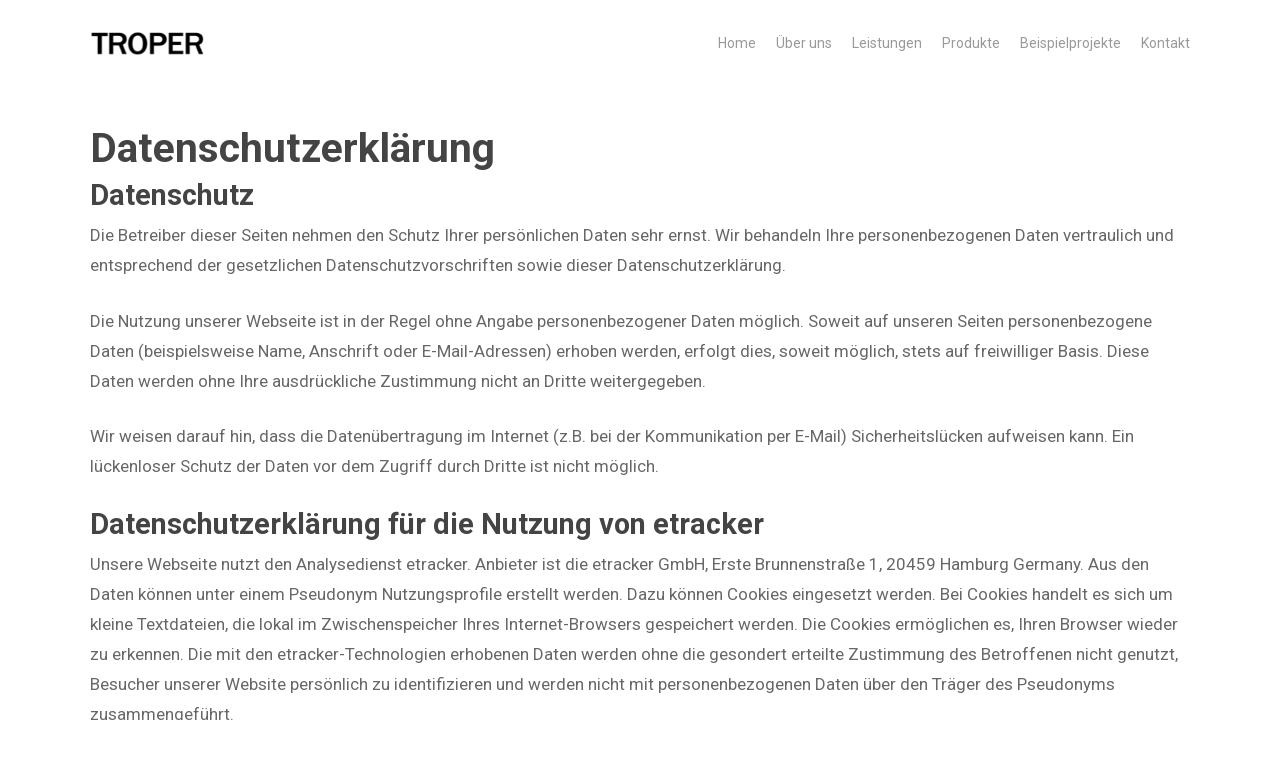

--- FILE ---
content_type: text/html; charset=UTF-8
request_url: http://troper.de/datenschutz/
body_size: 11932
content:
<!doctype html><html lang="de-DE" class="no-js"><head><meta charset="UTF-8"><meta name="viewport" content="width=device-width, initial-scale=1, maximum-scale=1, user-scalable=0" /><meta name='robots' content='index, follow, max-image-preview:large, max-snippet:-1, max-video-preview:-1' /><link rel="stylesheet" media="print" onload="this.onload=null;this.media='all';" id="ao_optimized_gfonts" href="https://fonts.googleapis.com/css?family=Open+Sans%3A300%2C400%2C600%2C700%7CRoboto%3A400%2C700%2C100&#038;subset=latin%2Clatin-ext&amp;display=swap" /><link rel="alternate" hreflang="de" href="http://troper.de/datenschutz/" /><link rel="alternate" hreflang="x-default" href="http://troper.de/datenschutz/" /><title>Datenschutz | Troper</title><link rel="canonical" href="http://troper.de/datenschutz/" /><meta property="og:locale" content="de_DE" /><meta property="og:type" content="article" /><meta property="og:title" content="Datenschutz | Troper" /><meta property="og:description" content="Datenschutzerklärung Datenschutz Die Betreiber dieser Seiten nehmen den Schutz Ihrer persönlichen Daten sehr ernst. Wir behandeln Ihre personenbezogenen Daten vertraulich und entsprechend der gesetzlichen Datenschutzvorschriften sowie dieser Datenschutzerklärung. Die Nutzung..." /><meta property="og:url" content="http://troper.de/datenschutz/" /><meta property="og:site_name" content="Troper" /><meta property="article:modified_time" content="2020-02-19T13:42:22+00:00" /><meta name="twitter:card" content="summary" /><meta name="twitter:label1" content="Geschätzte Lesezeit" /><meta name="twitter:data1" content="5 Minuten" /> <script type="application/ld+json" class="yoast-schema-graph">{"@context":"https://schema.org","@graph":[{"@type":"WebSite","@id":"http://troper.de/#website","url":"http://troper.de/","name":"Troper","description":"Management Consulting","potentialAction":[{"@type":"SearchAction","target":{"@type":"EntryPoint","urlTemplate":"http://troper.de/?s={search_term_string}"},"query-input":"required name=search_term_string"}],"inLanguage":"de"},{"@type":"WebPage","@id":"http://troper.de/datenschutz/#webpage","url":"http://troper.de/datenschutz/","name":"Datenschutz | Troper","isPartOf":{"@id":"http://troper.de/#website"},"datePublished":"2017-02-13T15:54:29+00:00","dateModified":"2020-02-19T13:42:22+00:00","breadcrumb":{"@id":"http://troper.de/datenschutz/#breadcrumb"},"inLanguage":"de","potentialAction":[{"@type":"ReadAction","target":["http://troper.de/datenschutz/"]}]},{"@type":"BreadcrumbList","@id":"http://troper.de/datenschutz/#breadcrumb","itemListElement":[{"@type":"ListItem","position":1,"name":"Home","item":"http://troper.de/"},{"@type":"ListItem","position":2,"name":"Datenschutz"}]}]}</script> <link rel='dns-prefetch' href='//v0.wordpress.com' /><link rel='dns-prefetch' href='//i0.wp.com' /><link rel='dns-prefetch' href='//c0.wp.com' /><link href='https://fonts.gstatic.com' crossorigin='anonymous' rel='preconnect' /><link rel="alternate" type="application/rss+xml" title="Troper &raquo; Feed" href="http://troper.de/feed/" /><link rel='stylesheet' id='wp-block-library-css'  href='http://troper.de/wp-includes/css/dist/block-library/style.min.css' type='text/css' media='all' /><style id='wp-block-library-inline-css' type='text/css'>.has-text-align-justify{text-align:justify;}</style><link rel='stylesheet' id='mediaelement-css'  href='http://troper.de/wp-includes/js/mediaelement/mediaelementplayer-legacy.min.css' type='text/css' media='all' /><link rel='stylesheet' id='wp-mediaelement-css'  href='http://troper.de/wp-includes/js/mediaelement/wp-mediaelement.min.css' type='text/css' media='all' /><style id='wp-mediaelement-inline-css' type='text/css'>body .mejs-container .mejs-controls >.mejs-horizontal-volume-slider{height:26px;width:56px;position:relative;display:block;float:left;}.mejs-controls .mejs-horizontal-volume-slider .mejs-horizontal-volume-total{background:rgba(255,255,255,.33)}.mejs-controls .mejs-button button:focus{outline:none}body[data-button-style*="_rounded"] .mejs-button>button,body[data-button-style^="rounded"] .mejs-controls .mejs-pause button,body .mejs-controls .mejs-pause{border-radius:0!important;}video,audio{visibility:hidden}.mejs-controls .mejs-time-rail .mejs-time-loaded{background-color:rgba(255,255,255,0.3)!important}.mejs-video .mejs-controls .mejs-time-rail{padding-top:12px}.mejs-audio .mejs-controls .mejs-time-rail{padding-top:11px}.mejs-video .mejs-controls .mejs-time-rail .mejs-time-current,.mejs-video .mejs-controls .mejs-time-rail span,.mejs-video .mejs-controls .mejs-time-rail a,.mejs-video .mejs-controls .mejs-time-rail .mejs-time-loaded{height:8px}.mejs-audio .mejs-controls .mejs-time-rail .mejs-time-current,.mejs-audio .mejs-controls .mejs-time-rail span,.mejs-audio .mejs-controls .mejs-time-rail a,.mejs-audio .mejs-controls .mejs-time-rail .mejs-time-loaded{height:8px}#ajax-content-wrap .mejs-container{background-color:transparent;background-image:none!important}.wp-video{margin-bottom:20px;}.wp-video,.mejs-container .mejs-poster img{max-width:none!important;width:100%!important}.wp-video-shortcode.mejs-container .mejs-poster img{visibility:hidden;display:block;margin-bottom:0;}.mejs-container-fullscreen .mejs-poster img{height:100%!important}body .mejs-poster{background-size:cover}body .mejs-container .mejs-controls .mejs-time{opacity:0.8;}body .mejs-controls button{transition:opacity 0.15s ease}body .mejs-controls button:hover,.mejs-controls .mejs-fullscreen-button:hover button{opacity:0.8}#ajax-content-wrap .mejs-controls .mejs-time-rail .mejs-time-total{background-color:rgba(255,255,255,0.25)}.mejs-controls .mejs-horizontal-volume-slider .mejs-horizontal-volume-current{background:transparent!important}body .mejs-controls .mejs-button button{font-size:18px;color:#fff;width:auto;position:relative;display:inline-block;}body .mejs-controls .mejs-button:not(.mejs-replay) button{background-image:none}body .mejs-controls .mejs-button.mejs-replay button{width:20px;}body .mejs-controls button:before{text-decoration:inherit;display:inline-block;speak:none}body .mejs-controls .mejs-play button:before{content:"\e052"}body .mejs-controls .mejs-mute button:before{content:"\e098"}body .mejs-controls .mejs-unmute button:before{content:"\e099"}body .mejs-controls .mejs-fullscreen-button button:before{content:"\e110";font-size:17px}body .mejs-controls .mejs-fullscreen-button.mejs-unfullscreen button:before{content:"\e111"}body .mejs-button.mejs-volume-button{margin-left:5px}body .mejs-controls .mejs-pause{top:2px;left:2px;position:relative;}body .mejs-controls .mejs-pause button{border-left:3px solid #fff;border-right:3px solid #fff;width:9px;height:12px;right:3px;top:2px}#ajax-content-wrap .mejs-container.mejs-audio{height:44px!important;background-color:rgba(0,0,0,1)}#ajax-content-wrap .mejs-container.mejs-audio .mejs-playpause-button{margin-left:0;}body .mejs-container.mejs-audio .mejs-controls{height:42px}body .mejs-container:not(.mejs-audio) .mejs-controls:before{background:linear-gradient(rgba(255,255,255,0) -2%,rgba(0,0,0,0) 35%,rgba(0,0,0,0.04) 44%,rgba(0,0,0,0.8) 100%,rgba(0,0,0,0.6) 100%);position:absolute;bottom:0;left:0;width:100%;height:400%;z-index:11;border-radius:4px;content:" "}body .mfp-wrap .mfp-content .mejs-container:not(.mejs-audio) .mejs-controls:before{border-radius:0;}body .mejs-container .mejs-controls >*{z-index:100;position:relative}body .mejs-container .mejs-controls{background:none!important;height:50px}#ajax-content-wrap .mejs-playpause-button{margin-left:20px}#ajax-content-wrap .mejs-fullscreen-button{margin-right:20px}body .mejs-video .mejs-controls .mejs-time-rail .mejs-time-float{color:#fff;border:none;background-color:transparent}body .mejs-controls .mejs-time-rail .mejs-time-float-corner{border-color:transparent transparent}body .mejs-audio .mejs-controls .mejs-time-rail .mejs-time-float{border:none;background-color:#fff;height:15px;box-shadow:0 2px 12px rgba(0,0,0,0.25)}</style><link rel='stylesheet' id='salient-social-css'  href='http://troper.de/wp-content/cache/autoptimize/css/autoptimize_single_77e8724f9243ff442151efb6e34ef46a.css' type='text/css' media='all' /><style id='salient-social-inline-css' type='text/css'>.sharing-default-minimal .nectar-love.loved,
  body .nectar-social[data-color-override="override"].fixed > a:before, 
  body .nectar-social[data-color-override="override"].fixed .nectar-social-inner a,
  .sharing-default-minimal .nectar-social[data-color-override="override"] .nectar-social-inner a:hover {
    background-color: #ee5500;
  }
  .nectar-social.hover .nectar-love.loved,
  .nectar-social.hover > .nectar-love-button a:hover,
  .nectar-social[data-color-override="override"].hover > div a:hover,
  #single-below-header .nectar-social[data-color-override="override"].hover > div a:hover,
  .nectar-social[data-color-override="override"].hover .share-btn:hover,
  .sharing-default-minimal .nectar-social[data-color-override="override"] .nectar-social-inner a {
    border-color: #ee5500;
  }
  #single-below-header .nectar-social.hover .nectar-love.loved i,
  #single-below-header .nectar-social.hover[data-color-override="override"] a:hover,
  #single-below-header .nectar-social.hover[data-color-override="override"] a:hover i,
  #single-below-header .nectar-social.hover .nectar-love-button a:hover i,
  .nectar-love:hover i,
  .hover .nectar-love:hover .total_loves,
  .nectar-love.loved i,
  .nectar-social.hover .nectar-love.loved .total_loves,
  .nectar-social.hover .share-btn:hover, 
  .nectar-social[data-color-override="override"].hover .nectar-social-inner a:hover,
  .nectar-social[data-color-override="override"].hover > div:hover span,
  .sharing-default-minimal .nectar-social[data-color-override="override"] .nectar-social-inner a:not(:hover) i,
  .sharing-default-minimal .nectar-social[data-color-override="override"] .nectar-social-inner a:not(:hover) {
    color: #ee5500;
  }</style><link rel='stylesheet' id='font-awesome-css'  href='http://troper.de/wp-content/themes/salient/css/font-awesome-legacy.min.css' type='text/css' media='all' /><link rel='stylesheet' id='parent-style-css'  href='http://troper.de/wp-content/themes/salient/style.css' type='text/css' media='all' /><link rel='stylesheet' id='salient-grid-system-css'  href='http://troper.de/wp-content/cache/autoptimize/css/autoptimize_single_d39717748faeaaf9df4b76394c19db9d.css' type='text/css' media='all' /><link rel='stylesheet' id='main-styles-css'  href='http://troper.de/wp-content/cache/autoptimize/css/autoptimize_single_0cfee426d10577854ca1eead6ac5a8ba.css' type='text/css' media='all' /><link rel='stylesheet' id='responsive-css'  href='http://troper.de/wp-content/cache/autoptimize/css/autoptimize_single_c5401855e48c3e1e23ee82e7cae5bcd9.css' type='text/css' media='all' /><link rel='stylesheet' id='skin-material-css'  href='http://troper.de/wp-content/cache/autoptimize/css/autoptimize_single_4e8911b49eda42fee8692e3d4c075855.css' type='text/css' media='all' /><style id='salient-wp-menu-dynamic-fallback-inline-css' type='text/css'>#header-outer .nectar-ext-menu-item .image-layer-outer,#header-outer .nectar-ext-menu-item .image-layer,#header-outer .nectar-ext-menu-item .color-overlay,#slide-out-widget-area .nectar-ext-menu-item .image-layer-outer,#slide-out-widget-area .nectar-ext-menu-item .color-overlay,#slide-out-widget-area .nectar-ext-menu-item .image-layer{position:absolute;top:0;left:0;width:100%;height:100%;overflow:hidden;}.nectar-ext-menu-item .inner-content{position:relative;z-index:10;width:100%;}.nectar-ext-menu-item .image-layer{background-size:cover;background-position:center;transition:opacity 0.25s ease 0.1s;}#header-outer nav .nectar-ext-menu-item .image-layer:not(.loaded){background-image:none!important;}#header-outer nav .nectar-ext-menu-item .image-layer{opacity:0;}#header-outer nav .nectar-ext-menu-item .image-layer.loaded{opacity:1;}.nectar-ext-menu-item span[class*="inherit-h"] + .menu-item-desc{margin-top:0.4rem;}#mobile-menu .nectar-ext-menu-item .title,#slide-out-widget-area .nectar-ext-menu-item .title,.nectar-ext-menu-item .menu-title-text,.nectar-ext-menu-item .menu-item-desc{position:relative;}.nectar-ext-menu-item .menu-item-desc{display:block;line-height:1.4em;}body #slide-out-widget-area .nectar-ext-menu-item .menu-item-desc{line-height:1.4em;}#mobile-menu .nectar-ext-menu-item .title,#slide-out-widget-area .nectar-ext-menu-item:not(.style-img-above-text) .title,.nectar-ext-menu-item:not(.style-img-above-text) .menu-title-text,.nectar-ext-menu-item:not(.style-img-above-text) .menu-item-desc,.nectar-ext-menu-item:not(.style-img-above-text) i:before,.nectar-ext-menu-item:not(.style-img-above-text) .svg-icon{color:#fff;}#mobile-menu .nectar-ext-menu-item.style-img-above-text .title{color:inherit;}.sf-menu li ul li a .nectar-ext-menu-item .menu-title-text:after{display:none;}.menu-item .widget-area-active[data-margin="default"] > div:not(:last-child){margin-bottom:20px;}.nectar-ext-menu-item .color-overlay{transition:opacity 0.5s cubic-bezier(.15,.75,.5,1);}.nectar-ext-menu-item:hover .hover-zoom-in-slow .image-layer{transform:scale(1.15);transition:transform 4s cubic-bezier(0.1,0.2,.7,1);}.nectar-ext-menu-item:hover .hover-zoom-in-slow .color-overlay{transition:opacity 1.5s cubic-bezier(.15,.75,.5,1);}.nectar-ext-menu-item .hover-zoom-in-slow .image-layer{transition:transform 0.5s cubic-bezier(.15,.75,.5,1);}.nectar-ext-menu-item .hover-zoom-in-slow .color-overlay{transition:opacity 0.5s cubic-bezier(.15,.75,.5,1);}.nectar-ext-menu-item:hover .hover-zoom-in .image-layer{transform:scale(1.12);}.nectar-ext-menu-item .hover-zoom-in .image-layer{transition:transform 0.5s cubic-bezier(.15,.75,.5,1);}.nectar-ext-menu-item{display:flex;text-align:left;}#slide-out-widget-area .nectar-ext-menu-item .title,#slide-out-widget-area .nectar-ext-menu-item .menu-item-desc,#slide-out-widget-area .nectar-ext-menu-item .menu-title-text,#mobile-menu .nectar-ext-menu-item .title,#mobile-menu .nectar-ext-menu-item .menu-item-desc,#mobile-menu .nectar-ext-menu-item .menu-title-text{color:inherit!important;}#slide-out-widget-area .nectar-ext-menu-item,#mobile-menu .nectar-ext-menu-item{display:block;}#slide-out-widget-area.fullscreen-alt .nectar-ext-menu-item,#slide-out-widget-area.fullscreen .nectar-ext-menu-item{text-align:center;}#header-outer .nectar-ext-menu-item.style-img-above-text .image-layer-outer,#slide-out-widget-area .nectar-ext-menu-item.style-img-above-text .image-layer-outer{position:relative;}#header-outer .nectar-ext-menu-item.style-img-above-text,#slide-out-widget-area .nectar-ext-menu-item.style-img-above-text{flex-direction:column;}</style><link rel='stylesheet' id='dynamic-css-css'  href='http://troper.de/wp-content/cache/autoptimize/css/autoptimize_single_1e261ebe1bcb89ca7acabfc1d4bf763e.css' type='text/css' media='all' /><style id='dynamic-css-inline-css' type='text/css'>#header-space{background-color:#ffffff}@media only screen and (min-width:1000px){body #ajax-content-wrap.no-scroll{min-height:calc(100vh - 86px);height:calc(100vh - 86px)!important;}}@media only screen and (min-width:1000px){#page-header-wrap.fullscreen-header,#page-header-wrap.fullscreen-header #page-header-bg,html:not(.nectar-box-roll-loaded) .nectar-box-roll > #page-header-bg.fullscreen-header,.nectar_fullscreen_zoom_recent_projects,#nectar_fullscreen_rows:not(.afterLoaded) > div{height:calc(100vh - 85px);}.wpb_row.vc_row-o-full-height.top-level,.wpb_row.vc_row-o-full-height.top-level > .col.span_12{min-height:calc(100vh - 85px);}html:not(.nectar-box-roll-loaded) .nectar-box-roll > #page-header-bg.fullscreen-header{top:86px;}.nectar-slider-wrap[data-fullscreen="true"]:not(.loaded),.nectar-slider-wrap[data-fullscreen="true"]:not(.loaded) .swiper-container{height:calc(100vh - 84px)!important;}.admin-bar .nectar-slider-wrap[data-fullscreen="true"]:not(.loaded),.admin-bar .nectar-slider-wrap[data-fullscreen="true"]:not(.loaded) .swiper-container{height:calc(100vh - 84px - 32px)!important;}}@media only screen and (max-width:999px){.using-mobile-browser #nectar_fullscreen_rows:not(.afterLoaded):not([data-mobile-disable="on"]) > div{height:calc(100vh - 100px);}.using-mobile-browser .wpb_row.vc_row-o-full-height.top-level,.using-mobile-browser .wpb_row.vc_row-o-full-height.top-level > .col.span_12,[data-permanent-transparent="1"].using-mobile-browser .wpb_row.vc_row-o-full-height.top-level,[data-permanent-transparent="1"].using-mobile-browser .wpb_row.vc_row-o-full-height.top-level > .col.span_12{min-height:calc(100vh - 100px);}html:not(.nectar-box-roll-loaded) .nectar-box-roll > #page-header-bg.fullscreen-header,.nectar_fullscreen_zoom_recent_projects,.nectar-slider-wrap[data-fullscreen="true"]:not(.loaded),.nectar-slider-wrap[data-fullscreen="true"]:not(.loaded) .swiper-container,#nectar_fullscreen_rows:not(.afterLoaded):not([data-mobile-disable="on"]) > div{height:calc(100vh - 47px);}.wpb_row.vc_row-o-full-height.top-level,.wpb_row.vc_row-o-full-height.top-level > .col.span_12{min-height:calc(100vh - 47px);}body[data-transparent-header="false"] #ajax-content-wrap.no-scroll{min-height:calc(100vh - 47px);height:calc(100vh - 47px);}}.screen-reader-text,.nectar-skip-to-content:not(:focus){border:0;clip:rect(1px,1px,1px,1px);clip-path:inset(50%);height:1px;margin:-1px;overflow:hidden;padding:0;position:absolute!important;width:1px;word-wrap:normal!important;}</style><link rel='stylesheet' id='salient-child-style-css'  href='http://troper.de/wp-content/cache/autoptimize/css/autoptimize_single_f1dfd30001ff8bfb27a6b59f231e49b6.css' type='text/css' media='all' /><link rel='stylesheet' id='jetpack_css-css'  href='http://troper.de/wp-content/cache/autoptimize/css/autoptimize_single_b92b5844b5af10ed3c9a9b37fddfce34.css' type='text/css' media='all' /> <script type='text/javascript' src='http://troper.de/wp-includes/js/jquery/jquery.min.js' id='jquery-core-js'></script> <script type='text/javascript' src='http://troper.de/wp-includes/js/jquery/jquery-migrate.min.js' id='jquery-migrate-js'></script> <link rel="https://api.w.org/" href="http://troper.de/wp-json/" /><link rel="alternate" type="application/json" href="http://troper.de/wp-json/wp/v2/pages/1663" /><link rel="EditURI" type="application/rsd+xml" title="RSD" href="https://troper.de/xmlrpc.php?rsd" /><link rel="wlwmanifest" type="application/wlwmanifest+xml" href="http://troper.de/wp-includes/wlwmanifest.xml" /><meta name="generator" content="WordPress 5.8.12" /><link rel='shortlink' href='https://wp.me/PaZZgh-qP' /><link rel="alternate" type="application/json+oembed" href="http://troper.de/wp-json/oembed/1.0/embed?url=http%3A%2F%2Ftroper.de%2Fdatenschutz%2F" /><link rel="alternate" type="text/xml+oembed" href="http://troper.de/wp-json/oembed/1.0/embed?url=http%3A%2F%2Ftroper.de%2Fdatenschutz%2F&#038;format=xml" /><meta name="generator" content="WPML ver:4.5.8 stt:1,3;" /><style type='text/css'>img#wpstats{display:none}</style> <script type="text/javascript">var root = document.getElementsByTagName( "html" )[0]; root.setAttribute( "class", "js" );</script><meta name="generator" content="Powered by WPBakery Page Builder - drag and drop page builder for WordPress."/><style type="text/css">/* If html does not have either class, do not show lazy loaded images. */
				html:not( .jetpack-lazy-images-js-enabled ):not( .js ) .jetpack-lazy-image {
					display: none;
				}</style> <script>document.documentElement.classList.add(
					'jetpack-lazy-images-js-enabled'
				);</script> <noscript><style>.wpb_animate_when_almost_visible { opacity: 1; }</style></noscript></head><body class="privacy-policy page-template-default page page-id-1663 material wpb-js-composer js-comp-ver-6.7 vc_responsive" data-footer-reveal="false" data-footer-reveal-shadow="none" data-header-format="default" data-body-border="off" data-boxed-style="" data-header-breakpoint="1000" data-dropdown-style="minimal" data-cae="easeOutCubic" data-cad="750" data-megamenu-width="contained" data-aie="none" data-ls="fancybox" data-apte="standard" data-hhun="0" data-fancy-form-rcs="default" data-form-style="default" data-form-submit="regular" data-is="minimal" data-button-style="slightly_rounded_shadow" data-user-account-button="false" data-flex-cols="true" data-col-gap="default" data-header-inherit-rc="false" data-header-search="false" data-animated-anchors="true" data-ajax-transitions="false" data-full-width-header="false" data-slide-out-widget-area="true" data-slide-out-widget-area-style="slide-out-from-right" data-user-set-ocm="off" data-loading-animation="none" data-bg-header="false" data-responsive="1" data-ext-responsive="true" data-ext-padding="90" data-header-resize="1" data-header-color="light" data-cart="false" data-remove-m-parallax="" data-remove-m-video-bgs="1" data-m-animate="0" data-force-header-trans-color="light" data-smooth-scrolling="0" data-permanent-transparent="false" > <script type="text/javascript">(function(window, document) {

		 if(navigator.userAgent.match(/(Android|iPod|iPhone|iPad|BlackBerry|IEMobile|Opera Mini)/)) {
			 document.body.className += " using-mobile-browser mobile ";
		 }

		 if( !("ontouchstart" in window) ) {

			 var body = document.querySelector("body");
			 var winW = window.innerWidth;
			 var bodyW = body.clientWidth;

			 if (winW > bodyW + 4) {
				 body.setAttribute("style", "--scroll-bar-w: " + (winW - bodyW - 4) + "px");
			 } else {
				 body.setAttribute("style", "--scroll-bar-w: 0px");
			 }
		 }

	 })(window, document);</script><a href="#ajax-content-wrap" class="nectar-skip-to-content">Skip to main content</a><div class="ocm-effect-wrap"><div class="ocm-effect-wrap-inner"><div id="header-space"  data-header-mobile-fixed='1'></div><div id="header-outer" data-has-menu="true" data-has-buttons="no" data-header-button_style="default" data-using-pr-menu="false" data-mobile-fixed="1" data-ptnm="false" data-lhe="animated_underline" data-user-set-bg="#ffffff" data-format="default" data-permanent-transparent="false" data-megamenu-rt="0" data-remove-fixed="0" data-header-resize="1" data-cart="false" data-transparency-option="" data-box-shadow="large" data-shrink-num="6" data-using-secondary="0" data-using-logo="1" data-logo-height="30" data-m-logo-height="24" data-padding="28" data-full-width="false" data-condense="false" ><div id="search-outer" class="nectar"><div id="search"><div class="container"><div id="search-box"><div class="inner-wrap"><div class="col span_12"><form role="search" action="http://troper.de/" method="GET"> <input type="text" name="s"  value="" aria-label="Search" placeholder="Search" /> <span>Hit enter to search or ESC to close</span></form></div></div></div><div id="close"><a href="#"><span class="screen-reader-text">Close Search</span> <span class="close-wrap"> <span class="close-line close-line1"></span> <span class="close-line close-line2"></span> </span> </a></div></div></div></div><header id="top"><div class="container"><div class="row"><div class="col span_3"> <a id="logo" href="http://troper.de" data-supplied-ml-starting-dark="false" data-supplied-ml-starting="true" data-supplied-ml="true" > <img class="stnd skip-lazy default-logo dark-version" width="159" height="41" alt="Troper" src="https://i0.wp.com/troper.de/wp-content/uploads/2020/02/troper_logo_black.png?fit=159%2C41" srcset="https://i0.wp.com/troper.de/wp-content/uploads/2020/02/troper_logo_black.png?fit=159%2C41 1x, https://i0.wp.com/troper.de/wp-content/uploads/2020/02/troper_logo_black.png?fit=159%2C41 2x" /><img class="mobile-only-logo skip-lazy" alt="Troper" width="159" height="41" src="https://i0.wp.com/troper.de/wp-content/uploads/2020/02/troper_logo_black.png?fit=159%2C41" /> </a></div><div class="col span_9 col_last"><div class="nectar-mobile-only mobile-header"><div class="inner"></div></div><div class="slide-out-widget-area-toggle mobile-icon slide-out-from-right" data-custom-color="false" data-icon-animation="simple-transform"><div> <a href="#sidewidgetarea" aria-label="Navigation Menu" aria-expanded="false" class="closed"> <span class="screen-reader-text">Menu</span><span aria-hidden="true"> <i class="lines-button x2"> <i class="lines"></i> </i> </span> </a></div></div><nav><ul class="sf-menu"><li id="menu-item-6497" class="menu-item menu-item-type-post_type menu-item-object-page menu-item-home nectar-regular-menu-item menu-item-6497"><a href="http://troper.de/"><span class="menu-title-text">Home</span></a></li><li id="menu-item-6598" class="menu-item menu-item-type-post_type menu-item-object-page nectar-regular-menu-item menu-item-6598"><a href="http://troper.de/troper/"><span class="menu-title-text">Über uns</span></a></li><li id="menu-item-6499" class="menu-item menu-item-type-custom menu-item-object-custom menu-item-has-children nectar-regular-menu-item menu-item-6499"><a href="#"><span class="menu-title-text">Leistungen</span></a><ul class="sub-menu"><li id="menu-item-6533" class="menu-item menu-item-type-post_type menu-item-object-page nectar-regular-menu-item menu-item-6533"><a href="http://troper.de/elektromobilitaet-4/"><span class="menu-title-text">Elektromobilität</span></a></li><li id="menu-item-6537" class="menu-item menu-item-type-post_type menu-item-object-page nectar-regular-menu-item menu-item-6537"><a href="http://troper.de/it-beratung/"><span class="menu-title-text">IT Beratung</span></a></li><li id="menu-item-6540" class="menu-item menu-item-type-post_type menu-item-object-page nectar-regular-menu-item menu-item-6540"><a href="http://troper.de/management-beratung/"><span class="menu-title-text">Management Beratung</span></a></li><li id="menu-item-6536" class="menu-item menu-item-type-post_type menu-item-object-page nectar-regular-menu-item menu-item-6536"><a href="http://troper.de/software-as-a-service/"><span class="menu-title-text">Software</span></a></li></ul></li><li id="menu-item-6765" class="menu-item menu-item-type-post_type menu-item-object-page nectar-regular-menu-item menu-item-6765"><a href="http://troper.de/produkte/"><span class="menu-title-text">Produkte</span></a></li><li id="menu-item-6534" class="menu-item menu-item-type-post_type menu-item-object-page nectar-regular-menu-item menu-item-6534"><a href="http://troper.de/projekte/"><span class="menu-title-text">Beispielprojekte</span></a></li><li id="menu-item-6538" class="menu-item menu-item-type-post_type menu-item-object-page nectar-regular-menu-item menu-item-6538"><a href="http://troper.de/kontakt/"><span class="menu-title-text">Kontakt</span></a></li></ul><ul class="buttons sf-menu" data-user-set-ocm="off"></ul></nav></div></div></div></header></div><div id="ajax-content-wrap"><div class="container-wrap"><div class="container main-content"><div class="row"><h1>Datenschutzerklärung</h1><h2>Datenschutz</h2><p>Die Betreiber dieser Seiten nehmen den Schutz Ihrer persönlichen Daten sehr ernst. Wir behandeln Ihre personenbezogenen Daten vertraulich und entsprechend der gesetzlichen Datenschutzvorschriften sowie dieser Datenschutzerklärung.</p><p>Die Nutzung unserer Webseite ist in der Regel ohne Angabe personenbezogener Daten möglich. Soweit auf unseren Seiten personenbezogene Daten (beispielsweise Name, Anschrift oder E-Mail-Adressen) erhoben werden, erfolgt dies, soweit möglich, stets auf freiwilliger Basis. Diese Daten werden ohne Ihre ausdrückliche Zustimmung nicht an Dritte weitergegeben.</p><p>Wir weisen darauf hin, dass die Datenübertragung im Internet (z.B. bei der Kommunikation per E-Mail) Sicherheitslücken aufweisen kann. Ein lückenloser Schutz der Daten vor dem Zugriff durch Dritte ist nicht möglich.</p><h2>Datenschutzerklärung für die Nutzung von etracker</h2><p>Unsere Webseite nutzt den Analysedienst etracker. Anbieter ist die etracker GmbH, Erste Brunnenstraße 1, 20459 Hamburg Germany. Aus den Daten können unter einem Pseudonym Nutzungsprofile erstellt werden. Dazu können Cookies eingesetzt werden. Bei Cookies handelt es sich um kleine Textdateien, die lokal im Zwischenspeicher Ihres Internet-Browsers gespeichert werden. Die Cookies ermöglichen es, Ihren Browser wieder zu erkennen. Die mit den etracker-Technologien erhobenen Daten werden ohne die gesondert erteilte Zustimmung des Betroffenen nicht genutzt, Besucher unserer Website persönlich zu identifizieren und werden nicht mit personenbezogenen Daten über den Träger des Pseudonyms zusammengeführt.</p><p>Der Datenerhebung und -speicherung können Sie jederzeit mit Wirkung für die Zukunft widersprechen. Um einer Datenerhebung und -speicherung Ihrer Besucherdaten für die Zukunft zu widersprechen, können Sie unter nachfolgendem Link ein Opt-Out-Cookie von etracker beziehen, dieser bewirkt, dass zukünftig keine Besucherdaten Ihres Browsers bei etracker erhoben und gespeichert werden: <a href="http://www.etracker.de/privacy?et=V23Jbb">http://www.etracker.de/privacy?et=V23Jbb</a></p><p>Dadurch wird ein Opt-Out-Cookie mit dem Namen &#8222;cntcookie&#8220; von etracker gesetzt. Bitte löschen Sie diesen Cookie nicht, solange Sie Ihren Widerspruch aufrecht erhalten möchten. Weitere Informationen finden Sie in den Datenschutzbestimmungen von etracker: <a href="http://www.etracker.com/de/datenschutz.html">http://www.etracker.com/de/datenschutz.html</a></p><h2>Datenschutzerklärung für die Nutzung von Google Analytics</h2><p>Diese Website nutzt Funktionen des Webanalysedienstes Google Analytics. Anbieter ist die Google Inc., 1600 Amphitheatre Parkway Mountain View, CA 94043, USA.</p><p>Google Analytics verwendet sog. &#8222;Cookies&#8220;. Das sind Textdateien, die auf Ihrem Computer gespeichert werden und die eine Analyse der Benutzung der Website durch Sie ermöglichen. Die durch den Cookie erzeugten Informationen über Ihre Benutzung dieser Website werden in der Regel an einen Server von Google in den USA übertragen und dort gespeichert.</p><p>Mehr Informationen zum Umgang mit Nutzerdaten bei Google Analytics finden Sie in der Datenschutzerklärung von Google: <a href="https://support.google.com/analytics/answer/6004245?hl=de">https://support.google.com/analytics/answer/6004245?hl=de</a></p><p><strong>Browser Plugin</strong></p><p>Sie können die Speicherung der Cookies durch eine entsprechende Einstellung Ihrer Browser-Software verhindern; wir weisen Sie jedoch darauf hin, dass Sie in diesem Fall gegebenenfalls nicht sämtliche Funktionen dieser Website vollumfänglich werden nutzen können. Sie können darüber hinaus die Erfassung der durch das Cookie erzeugten und auf Ihre Nutzung der Website bezogenen Daten (inkl. Ihrer IP-Adresse) an Google sowie die Verarbeitung dieser Daten durch Google verhindern, indem sie das unter dem folgenden Link verfügbare Browser-Plugin herunterladen und installieren: <a href="https://tools.google.com/dlpage/gaoptout?hl=de">https://tools.google.com/dlpage/gaoptout?hl=de</a></p><p><strong>Widerspruch gegen Datenerfassung</strong></p><p>Sie können die Erfassung Ihrer Daten durch Google Analytics verhindern, indem Sie auf folgenden Link klicken. Es wird ein Opt-Out-Cookie gesetzt, dass das Erfassung Ihrer Daten bei zukünftigen Besuchen dieser Website verhindert: <a>Google Analytics deaktivieren</a></p><p><strong>IP-Anonymisierung</strong></p><p>Wir nutzen die Funktion &#8222;Aktivierung der IP-Anonymisierung&#8220; auf dieser Webseite. Dadurch wird Ihre IP-Adresse von Google jedoch innerhalb von Mitgliedstaaten der Europäischen Union oder in anderen Vertragsstaaten des Abkommens über den Europäischen Wirtschaftsraum zuvor gekürzt. Nur in Ausnahmefällen wird die volle IP-Adresse an einen Server von Google in den USA übertragen und dort gekürzt. Im Auftrag des Betreibers dieser Website wird Google diese Informationen benutzen, um Ihre Nutzung der Website auszuwerten, um Reports über die Websiteaktivitäten zusammenzustellen und um weitere mit der Websitenutzung und der Internetnutzung verbundene Dienstleistungen gegenüber dem Websitebetreiber zu erbringen. Die im Rahmen von Google Analytics von Ihrem Browser übermittelte IP-Adresse wird nicht mit anderen Daten von Google zusammengeführt.</p><h2>Auskunft, Löschung, Sperrung</h2><p>Sie haben jederzeit das Recht auf unentgeltliche Auskunft über Ihre gespeicherten personenbezogenen Daten, deren Herkunft und Empfänger und den Zweck der Datenverarbeitung sowie ein Recht auf Berichtigung, Sperrung oder Löschung dieser Daten. Hierzu sowie zu weiteren Fragen zum Thema personenbezogene Daten können Sie sich jederzeit unter der im Impressum angegebenen Adresse an uns wenden.</p><h2>Cookies</h2><p>Die Internetseiten verwenden teilweise so genannte Cookies. Cookies richten auf Ihrem Rechner keinen Schaden an und enthalten keine Viren. Cookies dienen dazu, unser Angebot nutzerfreundlicher, effektiver und sicherer zu machen. Cookies sind kleine Textdateien, die auf Ihrem Rechner abgelegt werden und die Ihr Browser speichert.</p><p>Die meisten der von uns verwendeten Cookies sind so genannte „Session-Cookies“. Sie werden nach Ende Ihres Besuchs automatisch gelöscht. Andere Cookies bleiben auf Ihrem Endgerät gespeichert, bis Sie diese löschen. Diese Cookies ermöglichen es uns, Ihren Browser beim nächsten Besuch wiederzuerkennen.</p><p>Sie können Ihren Browser so einstellen, dass Sie über das Setzen von Cookies informiert werden und Cookies nur im Einzelfall erlauben, die Annahme von Cookies für bestimmte Fälle oder generell ausschließen sowie das automatische Löschen der Cookies beim Schließen des Browser aktivieren. Bei der Deaktivierung von Cookies kann die Funktionalität dieser Website eingeschränkt sein.</p><h2>Server-Log-Files</h2><p>Der Provider der Seiten erhebt und speichert automatisch Informationen in so genannten Server-Log Files, die Ihr Browser automatisch an uns übermittelt. Dies sind:</p><ul><li>Browsertyp/ Browserversion</li><li>verwendetes Betriebssystem</li><li>Referrer URL</li><li>Hostname des zugreifenden Rechners</li><li>Uhrzeit der Serveranfrage</li></ul><p>Diese Daten sind nicht bestimmten Personen zuordenbar. Eine Zusammenführung dieser Daten mit anderen Datenquellen wird nicht vorgenommen. Wir behalten uns vor, diese Daten nachträglich zu prüfen, wenn uns konkrete Anhaltspunkte für eine rechtswidrige Nutzung bekannt werden.</p><h2>Kontaktformular</h2><p>Wenn Sie uns per Kontaktformular Anfragen zukommen lassen, werden Ihre Angaben aus dem Anfrageformular inklusive der von Ihnen dort angegebenen Kontaktdaten zwecks Bearbeitung der Anfrage und für den Fall von Anschlussfragen bei uns gespeichert. Diese Daten geben wir nicht ohne Ihre Einwilligung weiter.</p><h2>Widerspruch Werbe-Mails</h2><p>Der Nutzung von im Rahmen der Impressumspflicht veröffentlichten Kontaktdaten zur Übersendung von nicht ausdrücklich angeforderter Werbung und Informationsmaterialien wird hiermit widersprochen. Die Betreiber der Seiten behalten sich ausdrücklich rechtliche Schritte im Falle der unverlangten Zusendung von Werbeinformationen, etwa durch Spam-E-Mails, vor.</p></div></div></div><div id="footer-outer" data-midnight="light" data-cols="4" data-custom-color="true" data-disable-copyright="false" data-matching-section-color="true" data-copyright-line="false" data-using-bg-img="false" data-bg-img-overlay="0.8" data-full-width="false" data-using-widget-area="true" data-link-hover="default"><div id="footer-widgets" data-has-widgets="true" data-cols="4"><div class="container"><div class="row"><div class="col span_3"><div id="text-2" class="widget widget_text"><div class="textwidget"><img src="https://i0.wp.com/troper.de/wp-content/uploads/2020/02/troper_logo_white.png?w=1080&#038;ssl=1" data-recalc-dims="1" data-lazy-src="https://i0.wp.com/troper.de/wp-content/uploads/2020/02/troper_logo_white.png?w=1080&amp;is-pending-load=1#038;ssl=1" srcset="[data-uri]" class=" jetpack-lazy-image"><noscript><img src="https://i0.wp.com/troper.de/wp-content/uploads/2020/02/troper_logo_white.png?w=1080&#038;ssl=1" data-recalc-dims="1"></noscript></div></div></div><div class="col span_3"><div class="widget"></div></div><div class="col span_3"><div id="nav_menu-5" class="widget widget_nav_menu"><div class="menu-troper-sitemap2-container"><ul id="menu-troper-sitemap2" class="menu"><li id="menu-item-6830" class="menu-item menu-item-type-post_type menu-item-object-page menu-item-home menu-item-6830"><a href="http://troper.de/">Home</a></li><li id="menu-item-6846" class="menu-item menu-item-type-post_type menu-item-object-page menu-item-6846"><a href="http://troper.de/troper/">Über uns</a></li><li id="menu-item-6837" class="menu-item menu-item-type-post_type menu-item-object-page menu-item-6837"><a href="http://troper.de/kontakt/">Kontakt</a></li><li id="menu-item-6840" class="menu-item menu-item-type-post_type menu-item-object-page menu-item-privacy-policy current-menu-item page_item page-item-1663 current_page_item menu-item-6840"><a href="http://troper.de/datenschutz/" aria-current="page">Datenschutz</a></li><li id="menu-item-6841" class="menu-item menu-item-type-post_type menu-item-object-page menu-item-6841"><a href="http://troper.de/impressum/">Impressum</a></li></ul></div></div></div><div class="col span_3"><div id="nav_menu-6" class="widget widget_nav_menu"><div class="menu-troper-sitemap-container"><ul id="menu-troper-sitemap" class="menu"><li id="menu-item-6542" class="menu-item menu-item-type-post_type menu-item-object-page menu-item-6542"><a href="http://troper.de/elektromobilitaet-4/">Elektromobilität</a></li><li id="menu-item-6543" class="menu-item menu-item-type-post_type menu-item-object-page menu-item-6543"><a href="http://troper.de/it-beratung/">IT Beratung</a></li><li id="menu-item-6545" class="menu-item menu-item-type-post_type menu-item-object-page menu-item-6545"><a href="http://troper.de/management-beratung/">Management Beratung</a></li><li id="menu-item-6547" class="menu-item menu-item-type-post_type menu-item-object-page menu-item-6547"><a href="http://troper.de/software-as-a-service/">Software</a></li><li id="menu-item-6838" class="menu-item menu-item-type-post_type menu-item-object-page menu-item-6838"><a href="http://troper.de/produkte/">Produkte</a></li><li id="menu-item-6839" class="menu-item menu-item-type-post_type menu-item-object-page menu-item-6839"><a href="http://troper.de/projekte/">Beispielprojekte</a></li></ul></div></div></div></div></div></div><div class="row" id="copyright" data-layout="default"><div class="container"><div class="col span_5"><p>Copyright © 2023 Troper GmbH <br> Alle Rechte vorbehalten.</p></div><div class="col span_7 col_last"><ul class="social"></ul></div></div></div></div><div id="slide-out-widget-area-bg" class="slide-out-from-right dark"></div><div id="slide-out-widget-area" class="slide-out-from-right" data-dropdown-func="default" data-back-txt="Back"><div class="inner-wrap"><div class="inner" data-prepend-menu-mobile="false"> <a class="slide_out_area_close" href="#"><span class="screen-reader-text">Close Menu</span> <span class="close-wrap"> <span class="close-line close-line1"></span> <span class="close-line close-line2"></span> </span> </a><div class="off-canvas-menu-container mobile-only" role="navigation"><ul class="menu"><li class="menu-item menu-item-type-post_type menu-item-object-page menu-item-home menu-item-6497"><a href="http://troper.de/">Home</a></li><li class="menu-item menu-item-type-post_type menu-item-object-page menu-item-6598"><a href="http://troper.de/troper/">Über uns</a></li><li class="menu-item menu-item-type-custom menu-item-object-custom menu-item-has-children menu-item-6499"><a href="#">Leistungen</a><ul class="sub-menu"><li class="menu-item menu-item-type-post_type menu-item-object-page menu-item-6533"><a href="http://troper.de/elektromobilitaet-4/">Elektromobilität</a></li><li class="menu-item menu-item-type-post_type menu-item-object-page menu-item-6537"><a href="http://troper.de/it-beratung/">IT Beratung</a></li><li class="menu-item menu-item-type-post_type menu-item-object-page menu-item-6540"><a href="http://troper.de/management-beratung/">Management Beratung</a></li><li class="menu-item menu-item-type-post_type menu-item-object-page menu-item-6536"><a href="http://troper.de/software-as-a-service/">Software</a></li></ul></li><li class="menu-item menu-item-type-post_type menu-item-object-page menu-item-6765"><a href="http://troper.de/produkte/">Produkte</a></li><li class="menu-item menu-item-type-post_type menu-item-object-page menu-item-6534"><a href="http://troper.de/projekte/">Beispielprojekte</a></li><li class="menu-item menu-item-type-post_type menu-item-object-page menu-item-6538"><a href="http://troper.de/kontakt/">Kontakt</a></li></ul><ul class="menu secondary-header-items"></ul></div></div><div class="bottom-meta-wrap"></div></div></div></div> <a id="to-top" href="#" class="
 "><i class="fa fa-angle-up"></i></a></div></div><link rel='stylesheet' id='fancyBox-css'  href='http://troper.de/wp-content/cache/autoptimize/css/autoptimize_single_838f39a33c50d58ef26968be68db0516.css' type='text/css' media='all' /><link rel='stylesheet' id='nectar-ocm-core-css'  href='http://troper.de/wp-content/cache/autoptimize/css/autoptimize_single_94e9f6eecbc60ff3c1ee5cf76ae48243.css' type='text/css' media='all' /><link rel='stylesheet' id='nectar-ocm-slide-out-right-material-css'  href='http://troper.de/wp-content/cache/autoptimize/css/autoptimize_single_b0903c9d52cfd87cc01345cbb6364ac9.css' type='text/css' media='all' /> <script type='text/javascript' src='http://troper.de/wp-content/plugins/jetpack/_inc/build/photon/photon.min.js' id='jetpack-photon-js'></script> <script type='text/javascript' id='salient-social-js-extra'>var nectarLove = {"ajaxurl":"https:\/\/troper.de\/wp-admin\/admin-ajax.php","postID":"1663","rooturl":"http:\/\/troper.de","loveNonce":"aac919ee68"};</script> <script type='text/javascript' src='http://troper.de/wp-content/cache/autoptimize/js/autoptimize_single_a14f1236d4339044f11af18ed4058230.js' id='salient-social-js'></script> <script type='text/javascript' src='http://troper.de/wp-content/themes/salient/js/build/third-party/jquery.easing.min.js' id='jquery-easing-js'></script> <script type='text/javascript' src='http://troper.de/wp-content/themes/salient/js/build/third-party/jquery.mousewheel.min.js' id='jquery-mousewheel-js'></script> <script type='text/javascript' src='http://troper.de/wp-content/cache/autoptimize/js/autoptimize_single_abe6b3b54fb492863decb8525994cc02.js' id='nectar_priority-js'></script> <script type='text/javascript' src='http://troper.de/wp-content/themes/salient/js/build/third-party/transit.min.js' id='nectar-transit-js'></script> <script type='text/javascript' src='http://troper.de/wp-content/cache/autoptimize/js/autoptimize_single_da5a7c84734bb4080f7ce9191f686247.js' id='nectar-waypoints-js'></script> <script type='text/javascript' src='http://troper.de/wp-content/plugins/salient-portfolio/js/third-party/imagesLoaded.min.js' id='imagesLoaded-js'></script> <script type='text/javascript' src='http://troper.de/wp-content/themes/salient/js/build/third-party/hoverintent.min.js' id='hoverintent-js'></script> <script type='text/javascript' src='http://troper.de/wp-content/themes/salient/js/build/third-party/jquery.fancybox.min.js' id='fancyBox-js'></script> <script type='text/javascript' src='http://troper.de/wp-content/themes/salient/js/build/third-party/anime.min.js' id='anime-js'></script> <script type='text/javascript' src='http://troper.de/wp-content/cache/autoptimize/js/autoptimize_single_beca72584b7b6df68f09cd56acd813cc.js' id='superfish-js'></script> <script type='text/javascript' id='nectar-frontend-js-extra'>var nectarLove = {"ajaxurl":"https:\/\/troper.de\/wp-admin\/admin-ajax.php","postID":"1663","rooturl":"http:\/\/troper.de","disqusComments":"false","loveNonce":"aac919ee68","mapApiKey":"AIzaSyDFf79A3AYOn0VtxyatsMEaAP_1XLsHAfs"};
var nectarOptions = {"quick_search":"false","header_entrance":"false","mobile_header_format":"default","ocm_btn_position":"default","left_header_dropdown_func":"default","ajax_add_to_cart":"0","ocm_remove_ext_menu_items":"remove_images","woo_product_filter_toggle":"0","woo_sidebar_toggles":"true","woo_sticky_sidebar":"0","woo_minimal_product_hover":"default","woo_minimal_product_effect":"default","woo_related_upsell_carousel":"false","woo_product_variable_select":"default"};
var nectar_front_i18n = {"next":"Next","previous":"Previous"};</script> <script type='text/javascript' src='http://troper.de/wp-content/cache/autoptimize/js/autoptimize_single_8095b0f970b2164487744251152ce183.js' id='nectar-frontend-js'></script> <script type='text/javascript' src='http://troper.de/wp-content/plugins/salient-core/js/third-party/touchswipe.min.js' id='touchswipe-js'></script> <script type='text/javascript' src='http://troper.de/wp-content/cache/autoptimize/js/autoptimize_single_ed3b4417df0895e4cf8465d32b69adc6.js?minify=false&#038;ver=ba2aa80003251440130b63de19cb609d' id='jetpack-lazy-images-polyfill-intersectionobserver-js'></script> <script type='text/javascript' id='jetpack-lazy-images-js-extra'>var jetpackLazyImagesL10n = {"loading_warning":"Die Bilder werden noch geladen. Bitte breche den Druckvorgang ab und versuche es erneut."};</script> <script type='text/javascript' src='http://troper.de/wp-content/cache/autoptimize/js/autoptimize_single_a1b4fb962926f4e0715d0c1ea40a1ac5.js?minify=false&#038;ver=ae8c0bea6a07ab76470a02053fc74216' id='jetpack-lazy-images-js'></script> <script type='text/javascript' src='http://troper.de/wp-includes/js/wp-embed.min.js' id='wp-embed-js'></script> <script src='https://stats.wp.com/e-202603.js' defer></script> <script>_stq = window._stq || [];
	_stq.push([ 'view', {v:'ext',j:'1:10.6.2',blog:'162536861',post:'1663',tz:'0',srv:'troper.de'} ]);
	_stq.push([ 'clickTrackerInit', '162536861', '1663' ]);</script> </body></html>

--- FILE ---
content_type: text/css
request_url: http://troper.de/wp-content/cache/autoptimize/css/autoptimize_single_f1dfd30001ff8bfb27a6b59f231e49b6.css
body_size: 26
content:
.bringen h2 h5{color:#000}